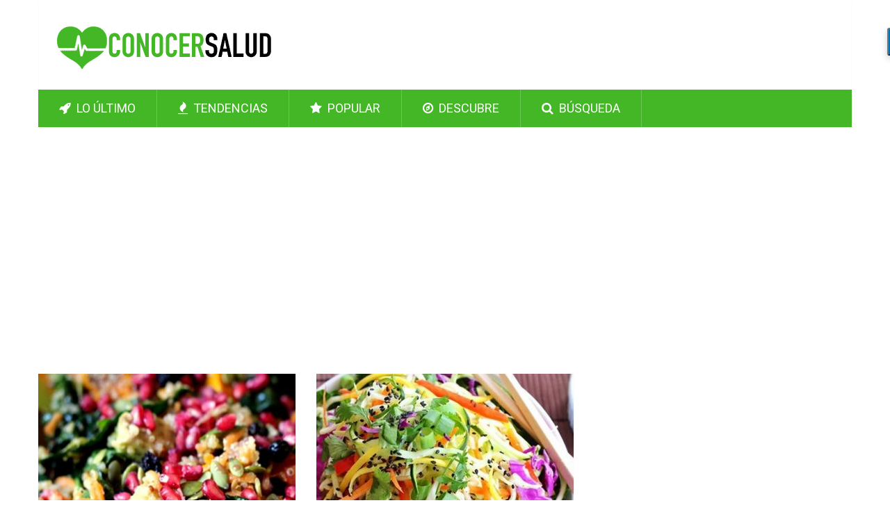

--- FILE ---
content_type: text/html; charset=UTF-8
request_url: https://www.conocersalud.com/tag/ensaladas/
body_size: 11352
content:
<!DOCTYPE html>
<html class="no-js" lang="es-ES"
	itemscope
	itemtype="https://schema.org/WebSite"
	prefix="og: https://ogp.me/ns#" >
<head>
	<meta charset="UTF-8">
	<!-- Always force latest IE rendering engine (even in intranet) & Chrome Frame -->
	<!--[if IE ]>
	<meta http-equiv="X-UA-Compatible" content="IE=edge,chrome=1">
	<![endif]-->
	<link rel="profile" href="https://gmpg.org/xfn/11" />
	<meta itemprop="headline" content="https://www.conocersalud.com/tag/Ensaladas - Conocer Salud" />
	<title>https://www.conocersalud.com/tag/Ensaladas - Conocer Salud</title>
		<link rel="apple-touch-icon" href="/touch-icon-iphone.png">
	<link rel="apple-touch-icon" sizes="76x76" href="/touch-icon-ipad.png">
	<link rel="apple-touch-icon" sizes="120x120" href="/touch-icon-iphone-retina.png">
	<link rel="apple-touch-icon" sizes="152x152" href="/touch-icon-ipad-retina.png">
	<link rel="apple-touch-icon" href="/apple-touch-icon.png"/>
	<link rel="apple-touch-icon-precomposed" href="/apple-touch-icon-precomposed.png"/>
	<meta name="viewport" content="width=device-width, initial-scale=1, maximum-scale=1">
	<meta name="apple-mobile-web-app-capable" content="yes">
	<meta name="apple-mobile-web-app-status-bar-style" content="black">
	<meta itemprop="name" content="Conocer Salud" />
    <meta itemprop="url" content="https://www.conocersalud.com" />
	<meta itemprop="creator accountablePerson" content="Conocer Salud" />
	<meta property="fb:pages" content="1634344996863366" />
	<meta name="msvalidate.01" content="0C15E4DA47A0EF9FC3E05EBC92EF4789" />
	<meta name="google-site-verification" content="trMXtUueFG6nN6OWqk1mTl1ty2G2dVyYTckUDI9i8pg" />
	<meta name="p:domain_verify" content="cb498ffa4ffc253981b00738c05cd09b"/>
	<link rel="shortcut icon" href="https://www.conocersalud.com/wp-content/themes/conocersalud/favicon.ico" />
	<link rel="pingback" href="https://www.conocersalud.com/xmlrpc.php" />
	<script src="https://www.google.com/recaptcha/api.js"></script>
	<script src="//load.sumome.com/" data-sumo-site-id="e9fce635910efd2a998c781651484387a36e020264bebd043cd007c6dd13b2a1" async="async"></script>

	<script type="text/javascript">document.documentElement.className = document.documentElement.className.replace( /\bno-js\b/,'js' );</script>
<!-- Optimización para motores de búsqueda de Rank Math -  https://rankmath.com/ -->
<meta name="robots" content="index, follow, max-snippet:-1, max-video-preview:-1, max-image-preview:large"/>
<link rel="canonical" href="https://www.conocersalud.com/tag/ensaladas/" />
<meta property="og:locale" content="es_ES" />
<meta property="og:type" content="article" />
<meta property="og:title" content="https://www.conocersalud.com/tag/Ensaladas - Conocer Salud" />
<meta property="og:url" content="https://www.conocersalud.com/tag/ensaladas/" />
<meta property="og:site_name" content="Conocer Salud" />
<meta property="article:publisher" content="https://www.facebook.com/conocersalud" />
<meta property="fb:app_id" content="301298253596547" />
<meta name="twitter:card" content="summary_large_image" />
<meta name="twitter:title" content="https://www.conocersalud.com/tag/Ensaladas - Conocer Salud" />
<meta name="twitter:site" content="@conocersalud" />
<meta name="twitter:label1" content="Entradas" />
<meta name="twitter:data1" content="2" />
<script type="application/ld+json" class="rank-math-schema">{"@context":"https://schema.org","@graph":[{"@type":"Organization","@id":"https://www.conocersalud.com/#organization","name":"Studios H2O","sameAs":["https://www.facebook.com/conocersalud","https://twitter.com/conocersalud"]},{"@type":"WebSite","@id":"https://www.conocersalud.com/#website","url":"https://www.conocersalud.com","name":"Studios H2O","publisher":{"@id":"https://www.conocersalud.com/#organization"},"inLanguage":"es"},{"@type":"CollectionPage","@id":"https://www.conocersalud.com/tag/ensaladas/#webpage","url":"https://www.conocersalud.com/tag/ensaladas/","name":"https://www.conocersalud.com/tag/Ensaladas - Conocer Salud","isPartOf":{"@id":"https://www.conocersalud.com/#website"},"inLanguage":"es"}]}</script>
<!-- /Plugin Rank Math WordPress SEO -->

<link rel="alternate" type="application/rss+xml" title="Conocer Salud &raquo; Feed" href="https://www.conocersalud.com/feed/" />
<link rel="alternate" type="application/rss+xml" title="Conocer Salud &raquo; Feed de los comentarios" href="https://www.conocersalud.com/comments/feed/" />
<link rel="alternate" type="application/rss+xml" title="Conocer Salud &raquo; Etiqueta Ensaladas del feed" href="https://www.conocersalud.com/tag/ensaladas/feed/" />
<style id='wp-img-auto-sizes-contain-inline-css' type='text/css'>
img:is([sizes=auto i],[sizes^="auto," i]){contain-intrinsic-size:3000px 1500px}
/*# sourceURL=wp-img-auto-sizes-contain-inline-css */
</style>
<style id='wp-emoji-styles-inline-css' type='text/css'>

	img.wp-smiley, img.emoji {
		display: inline !important;
		border: none !important;
		box-shadow: none !important;
		height: 1em !important;
		width: 1em !important;
		margin: 0 0.07em !important;
		vertical-align: -0.1em !important;
		background: none !important;
		padding: 0 !important;
	}
/*# sourceURL=wp-emoji-styles-inline-css */
</style>
<style id='wp-block-library-inline-css' type='text/css'>
:root{--wp-block-synced-color:#7a00df;--wp-block-synced-color--rgb:122,0,223;--wp-bound-block-color:var(--wp-block-synced-color);--wp-editor-canvas-background:#ddd;--wp-admin-theme-color:#007cba;--wp-admin-theme-color--rgb:0,124,186;--wp-admin-theme-color-darker-10:#006ba1;--wp-admin-theme-color-darker-10--rgb:0,107,160.5;--wp-admin-theme-color-darker-20:#005a87;--wp-admin-theme-color-darker-20--rgb:0,90,135;--wp-admin-border-width-focus:2px}@media (min-resolution:192dpi){:root{--wp-admin-border-width-focus:1.5px}}.wp-element-button{cursor:pointer}:root .has-very-light-gray-background-color{background-color:#eee}:root .has-very-dark-gray-background-color{background-color:#313131}:root .has-very-light-gray-color{color:#eee}:root .has-very-dark-gray-color{color:#313131}:root .has-vivid-green-cyan-to-vivid-cyan-blue-gradient-background{background:linear-gradient(135deg,#00d084,#0693e3)}:root .has-purple-crush-gradient-background{background:linear-gradient(135deg,#34e2e4,#4721fb 50%,#ab1dfe)}:root .has-hazy-dawn-gradient-background{background:linear-gradient(135deg,#faaca8,#dad0ec)}:root .has-subdued-olive-gradient-background{background:linear-gradient(135deg,#fafae1,#67a671)}:root .has-atomic-cream-gradient-background{background:linear-gradient(135deg,#fdd79a,#004a59)}:root .has-nightshade-gradient-background{background:linear-gradient(135deg,#330968,#31cdcf)}:root .has-midnight-gradient-background{background:linear-gradient(135deg,#020381,#2874fc)}:root{--wp--preset--font-size--normal:16px;--wp--preset--font-size--huge:42px}.has-regular-font-size{font-size:1em}.has-larger-font-size{font-size:2.625em}.has-normal-font-size{font-size:var(--wp--preset--font-size--normal)}.has-huge-font-size{font-size:var(--wp--preset--font-size--huge)}.has-text-align-center{text-align:center}.has-text-align-left{text-align:left}.has-text-align-right{text-align:right}.has-fit-text{white-space:nowrap!important}#end-resizable-editor-section{display:none}.aligncenter{clear:both}.items-justified-left{justify-content:flex-start}.items-justified-center{justify-content:center}.items-justified-right{justify-content:flex-end}.items-justified-space-between{justify-content:space-between}.screen-reader-text{border:0;clip-path:inset(50%);height:1px;margin:-1px;overflow:hidden;padding:0;position:absolute;width:1px;word-wrap:normal!important}.screen-reader-text:focus{background-color:#ddd;clip-path:none;color:#444;display:block;font-size:1em;height:auto;left:5px;line-height:normal;padding:15px 23px 14px;text-decoration:none;top:5px;width:auto;z-index:100000}html :where(.has-border-color){border-style:solid}html :where([style*=border-top-color]){border-top-style:solid}html :where([style*=border-right-color]){border-right-style:solid}html :where([style*=border-bottom-color]){border-bottom-style:solid}html :where([style*=border-left-color]){border-left-style:solid}html :where([style*=border-width]){border-style:solid}html :where([style*=border-top-width]){border-top-style:solid}html :where([style*=border-right-width]){border-right-style:solid}html :where([style*=border-bottom-width]){border-bottom-style:solid}html :where([style*=border-left-width]){border-left-style:solid}html :where(img[class*=wp-image-]){height:auto;max-width:100%}:where(figure){margin:0 0 1em}html :where(.is-position-sticky){--wp-admin--admin-bar--position-offset:var(--wp-admin--admin-bar--height,0px)}@media screen and (max-width:600px){html :where(.is-position-sticky){--wp-admin--admin-bar--position-offset:0px}}

/*# sourceURL=wp-block-library-inline-css */
</style><style id='global-styles-inline-css' type='text/css'>
:root{--wp--preset--aspect-ratio--square: 1;--wp--preset--aspect-ratio--4-3: 4/3;--wp--preset--aspect-ratio--3-4: 3/4;--wp--preset--aspect-ratio--3-2: 3/2;--wp--preset--aspect-ratio--2-3: 2/3;--wp--preset--aspect-ratio--16-9: 16/9;--wp--preset--aspect-ratio--9-16: 9/16;--wp--preset--color--black: #000000;--wp--preset--color--cyan-bluish-gray: #abb8c3;--wp--preset--color--white: #ffffff;--wp--preset--color--pale-pink: #f78da7;--wp--preset--color--vivid-red: #cf2e2e;--wp--preset--color--luminous-vivid-orange: #ff6900;--wp--preset--color--luminous-vivid-amber: #fcb900;--wp--preset--color--light-green-cyan: #7bdcb5;--wp--preset--color--vivid-green-cyan: #00d084;--wp--preset--color--pale-cyan-blue: #8ed1fc;--wp--preset--color--vivid-cyan-blue: #0693e3;--wp--preset--color--vivid-purple: #9b51e0;--wp--preset--gradient--vivid-cyan-blue-to-vivid-purple: linear-gradient(135deg,rgb(6,147,227) 0%,rgb(155,81,224) 100%);--wp--preset--gradient--light-green-cyan-to-vivid-green-cyan: linear-gradient(135deg,rgb(122,220,180) 0%,rgb(0,208,130) 100%);--wp--preset--gradient--luminous-vivid-amber-to-luminous-vivid-orange: linear-gradient(135deg,rgb(252,185,0) 0%,rgb(255,105,0) 100%);--wp--preset--gradient--luminous-vivid-orange-to-vivid-red: linear-gradient(135deg,rgb(255,105,0) 0%,rgb(207,46,46) 100%);--wp--preset--gradient--very-light-gray-to-cyan-bluish-gray: linear-gradient(135deg,rgb(238,238,238) 0%,rgb(169,184,195) 100%);--wp--preset--gradient--cool-to-warm-spectrum: linear-gradient(135deg,rgb(74,234,220) 0%,rgb(151,120,209) 20%,rgb(207,42,186) 40%,rgb(238,44,130) 60%,rgb(251,105,98) 80%,rgb(254,248,76) 100%);--wp--preset--gradient--blush-light-purple: linear-gradient(135deg,rgb(255,206,236) 0%,rgb(152,150,240) 100%);--wp--preset--gradient--blush-bordeaux: linear-gradient(135deg,rgb(254,205,165) 0%,rgb(254,45,45) 50%,rgb(107,0,62) 100%);--wp--preset--gradient--luminous-dusk: linear-gradient(135deg,rgb(255,203,112) 0%,rgb(199,81,192) 50%,rgb(65,88,208) 100%);--wp--preset--gradient--pale-ocean: linear-gradient(135deg,rgb(255,245,203) 0%,rgb(182,227,212) 50%,rgb(51,167,181) 100%);--wp--preset--gradient--electric-grass: linear-gradient(135deg,rgb(202,248,128) 0%,rgb(113,206,126) 100%);--wp--preset--gradient--midnight: linear-gradient(135deg,rgb(2,3,129) 0%,rgb(40,116,252) 100%);--wp--preset--font-size--small: 13px;--wp--preset--font-size--medium: 20px;--wp--preset--font-size--large: 36px;--wp--preset--font-size--x-large: 42px;--wp--preset--spacing--20: 0.44rem;--wp--preset--spacing--30: 0.67rem;--wp--preset--spacing--40: 1rem;--wp--preset--spacing--50: 1.5rem;--wp--preset--spacing--60: 2.25rem;--wp--preset--spacing--70: 3.38rem;--wp--preset--spacing--80: 5.06rem;--wp--preset--shadow--natural: 6px 6px 9px rgba(0, 0, 0, 0.2);--wp--preset--shadow--deep: 12px 12px 50px rgba(0, 0, 0, 0.4);--wp--preset--shadow--sharp: 6px 6px 0px rgba(0, 0, 0, 0.2);--wp--preset--shadow--outlined: 6px 6px 0px -3px rgb(255, 255, 255), 6px 6px rgb(0, 0, 0);--wp--preset--shadow--crisp: 6px 6px 0px rgb(0, 0, 0);}:where(.is-layout-flex){gap: 0.5em;}:where(.is-layout-grid){gap: 0.5em;}body .is-layout-flex{display: flex;}.is-layout-flex{flex-wrap: wrap;align-items: center;}.is-layout-flex > :is(*, div){margin: 0;}body .is-layout-grid{display: grid;}.is-layout-grid > :is(*, div){margin: 0;}:where(.wp-block-columns.is-layout-flex){gap: 2em;}:where(.wp-block-columns.is-layout-grid){gap: 2em;}:where(.wp-block-post-template.is-layout-flex){gap: 1.25em;}:where(.wp-block-post-template.is-layout-grid){gap: 1.25em;}.has-black-color{color: var(--wp--preset--color--black) !important;}.has-cyan-bluish-gray-color{color: var(--wp--preset--color--cyan-bluish-gray) !important;}.has-white-color{color: var(--wp--preset--color--white) !important;}.has-pale-pink-color{color: var(--wp--preset--color--pale-pink) !important;}.has-vivid-red-color{color: var(--wp--preset--color--vivid-red) !important;}.has-luminous-vivid-orange-color{color: var(--wp--preset--color--luminous-vivid-orange) !important;}.has-luminous-vivid-amber-color{color: var(--wp--preset--color--luminous-vivid-amber) !important;}.has-light-green-cyan-color{color: var(--wp--preset--color--light-green-cyan) !important;}.has-vivid-green-cyan-color{color: var(--wp--preset--color--vivid-green-cyan) !important;}.has-pale-cyan-blue-color{color: var(--wp--preset--color--pale-cyan-blue) !important;}.has-vivid-cyan-blue-color{color: var(--wp--preset--color--vivid-cyan-blue) !important;}.has-vivid-purple-color{color: var(--wp--preset--color--vivid-purple) !important;}.has-black-background-color{background-color: var(--wp--preset--color--black) !important;}.has-cyan-bluish-gray-background-color{background-color: var(--wp--preset--color--cyan-bluish-gray) !important;}.has-white-background-color{background-color: var(--wp--preset--color--white) !important;}.has-pale-pink-background-color{background-color: var(--wp--preset--color--pale-pink) !important;}.has-vivid-red-background-color{background-color: var(--wp--preset--color--vivid-red) !important;}.has-luminous-vivid-orange-background-color{background-color: var(--wp--preset--color--luminous-vivid-orange) !important;}.has-luminous-vivid-amber-background-color{background-color: var(--wp--preset--color--luminous-vivid-amber) !important;}.has-light-green-cyan-background-color{background-color: var(--wp--preset--color--light-green-cyan) !important;}.has-vivid-green-cyan-background-color{background-color: var(--wp--preset--color--vivid-green-cyan) !important;}.has-pale-cyan-blue-background-color{background-color: var(--wp--preset--color--pale-cyan-blue) !important;}.has-vivid-cyan-blue-background-color{background-color: var(--wp--preset--color--vivid-cyan-blue) !important;}.has-vivid-purple-background-color{background-color: var(--wp--preset--color--vivid-purple) !important;}.has-black-border-color{border-color: var(--wp--preset--color--black) !important;}.has-cyan-bluish-gray-border-color{border-color: var(--wp--preset--color--cyan-bluish-gray) !important;}.has-white-border-color{border-color: var(--wp--preset--color--white) !important;}.has-pale-pink-border-color{border-color: var(--wp--preset--color--pale-pink) !important;}.has-vivid-red-border-color{border-color: var(--wp--preset--color--vivid-red) !important;}.has-luminous-vivid-orange-border-color{border-color: var(--wp--preset--color--luminous-vivid-orange) !important;}.has-luminous-vivid-amber-border-color{border-color: var(--wp--preset--color--luminous-vivid-amber) !important;}.has-light-green-cyan-border-color{border-color: var(--wp--preset--color--light-green-cyan) !important;}.has-vivid-green-cyan-border-color{border-color: var(--wp--preset--color--vivid-green-cyan) !important;}.has-pale-cyan-blue-border-color{border-color: var(--wp--preset--color--pale-cyan-blue) !important;}.has-vivid-cyan-blue-border-color{border-color: var(--wp--preset--color--vivid-cyan-blue) !important;}.has-vivid-purple-border-color{border-color: var(--wp--preset--color--vivid-purple) !important;}.has-vivid-cyan-blue-to-vivid-purple-gradient-background{background: var(--wp--preset--gradient--vivid-cyan-blue-to-vivid-purple) !important;}.has-light-green-cyan-to-vivid-green-cyan-gradient-background{background: var(--wp--preset--gradient--light-green-cyan-to-vivid-green-cyan) !important;}.has-luminous-vivid-amber-to-luminous-vivid-orange-gradient-background{background: var(--wp--preset--gradient--luminous-vivid-amber-to-luminous-vivid-orange) !important;}.has-luminous-vivid-orange-to-vivid-red-gradient-background{background: var(--wp--preset--gradient--luminous-vivid-orange-to-vivid-red) !important;}.has-very-light-gray-to-cyan-bluish-gray-gradient-background{background: var(--wp--preset--gradient--very-light-gray-to-cyan-bluish-gray) !important;}.has-cool-to-warm-spectrum-gradient-background{background: var(--wp--preset--gradient--cool-to-warm-spectrum) !important;}.has-blush-light-purple-gradient-background{background: var(--wp--preset--gradient--blush-light-purple) !important;}.has-blush-bordeaux-gradient-background{background: var(--wp--preset--gradient--blush-bordeaux) !important;}.has-luminous-dusk-gradient-background{background: var(--wp--preset--gradient--luminous-dusk) !important;}.has-pale-ocean-gradient-background{background: var(--wp--preset--gradient--pale-ocean) !important;}.has-electric-grass-gradient-background{background: var(--wp--preset--gradient--electric-grass) !important;}.has-midnight-gradient-background{background: var(--wp--preset--gradient--midnight) !important;}.has-small-font-size{font-size: var(--wp--preset--font-size--small) !important;}.has-medium-font-size{font-size: var(--wp--preset--font-size--medium) !important;}.has-large-font-size{font-size: var(--wp--preset--font-size--large) !important;}.has-x-large-font-size{font-size: var(--wp--preset--font-size--x-large) !important;}
/*# sourceURL=global-styles-inline-css */
</style>

<style id='classic-theme-styles-inline-css' type='text/css'>
/*! This file is auto-generated */
.wp-block-button__link{color:#fff;background-color:#32373c;border-radius:9999px;box-shadow:none;text-decoration:none;padding:calc(.667em + 2px) calc(1.333em + 2px);font-size:1.125em}.wp-block-file__button{background:#32373c;color:#fff;text-decoration:none}
/*# sourceURL=/wp-includes/css/classic-themes.min.css */
</style>
<link rel='stylesheet' id='contact-form-7-css' href='https://www.conocersalud.com/wp-content/plugins/contact-form-7/includes/css/styles.css?ver=6.1.4' type='text/css' media='all' />
<link rel='stylesheet' id='stylesheet-css' href='https://www.conocersalud.com/wp-content/themes/conocersalud/style.css?ver=6.9' type='text/css' media='all' />
<style id='stylesheet-inline-css' type='text/css'>

		body, .sidebar.c-4-12, #commentform textarea, input#author, input#email, input#url {background-color:#ffffff; }
		body {background-image: url( https://www.conocersalud.com/wp-content/themes/conocersalud/images/nobg.png );}
        .pace .pace-progress, #mobile-menu-wrapper ul li a:hover { background: #43b726; }
		.single_post a, .widget .textwidget a, #logo a, .pnavigation2 a, .sidebar.c-4-12 a:hover, footer .widget li a:hover, .sidebar.c-4-12 a:hover, .related-posts a:hover, .title a:hover, .comm, #tabber .inside li a:hover, .readMore a:hover, .fn a, a, span.author-posts a:hover { color:#43b726; }	
			nav a#pull, .mts-subscribe input[type='submit'], #move-to-top:hover, .pagination a, #tabber ul.tabs li a.selected, .tagcloud a:hover, #navigation ul .sfHover a, .primary-navigation, #navigation ul ul, .single_post .thecategory, .single-prev-next a:hover, #commentform input#submit:hover, .contactform #submit:hover, .latestPost .latestPost-review-wrapper, .latestPost .review-type-circle.latestPost-review-wrapper, .post-label, .widget .review-total-only, #wpmm-megamenu .review-total-only { background-color:#43b726; color: #fff!important; }
        a:hover, .copyrights a:hover, .latestPost .title a:hover, span.author-posts a, .single_post .post-info a:hover { color: #43b726; }
        #searchform .fa-search, .currenttext, .pagination a:hover, .pagination .nav-previous a:hover, .pagination .nav-next a:hover, .single-prev-next a , #commentform input#submit, .contactform #submit, .tagcloud a { background: #43b726; color: #fff; }
        input#author:hover, input#email:hover, input#url:hover, #comment:hover, .contact-form input:hover, .contact-form textarea:hover { border-color: #43b726; }
		
		
		
		.bypostauthor {padding: 3%!important; background: #FAFAFA; width: 94%!important;}
		
		
			
/*# sourceURL=stylesheet-inline-css */
</style>
<link rel='stylesheet' id='fontawesome-css' href='https://www.conocersalud.com/wp-content/themes/conocersalud/css/font-awesome.min.css?ver=6.9' type='text/css' media='all' />
<link rel='stylesheet' id='responsive-css' href='https://www.conocersalud.com/wp-content/themes/conocersalud/css/responsive.css?ver=6.9' type='text/css' media='all' />
<script type="text/javascript" src="https://www.conocersalud.com/wp-includes/js/jquery/jquery.min.js?ver=3.7.1" id="jquery-core-js"></script>
<script type="text/javascript" src="https://www.conocersalud.com/wp-includes/js/jquery/jquery-migrate.min.js?ver=3.4.1" id="jquery-migrate-js"></script>
<script type="text/javascript" id="customscript-js-extra">
/* <![CDATA[ */
var mts_customscript = {"responsive":"1","nav_menu":"both"};
//# sourceURL=customscript-js-extra
/* ]]> */
</script>
<script type="text/javascript" src="https://www.conocersalud.com/wp-content/themes/conocersalud/js/customscript.js?ver=6.9" id="customscript-js"></script>
<link rel="https://api.w.org/" href="https://www.conocersalud.com/wp-json/" /><link rel="alternate" title="JSON" type="application/json" href="https://www.conocersalud.com/wp-json/wp/v2/tags/185" /><link rel="EditURI" type="application/rsd+xml" title="RSD" href="https://www.conocersalud.com/xmlrpc.php?rsd" />
<!--Theme by MyThemeShop.com-->
<link href="//fonts.googleapis.com/css?family=Roboto:500|Roboto:normal&amp;subset=latin" rel="stylesheet" type="text/css">
<style type="text/css">
#logo a { font-family: 'Roboto'; font-weight: 500; font-size: 44px; color: #33bcf2; }
.primary-navigation li, .primary-navigation li a { font-family: 'Roboto'; font-weight: normal; font-size: 18px; color: #ffffff;text-transform: uppercase; }
.latestPost .title, .latestPost .title a { font-family: 'Roboto'; font-weight: normal; font-size: 24px; color: #555555;line-height: 36px; }
.single-title { font-family: 'Roboto'; font-weight: normal; font-size: 38px; color: #555555;line-height: 53px; }
body { font-family: 'Roboto'; font-weight: normal; font-size: 16px; color: #707070; }
.widget .widget-title { font-family: 'Roboto'; font-weight: 500; font-size: 18px; color: #555555;text-transform: uppercase; }
#sidebars .widget { font-family: 'Roboto'; font-weight: normal; font-size: 16px; color: #707070; }
.footer-widgets { font-family: 'Roboto'; font-weight: normal; font-size: 14px; color: #707070; }
h1 { font-family: 'Roboto'; font-weight: normal; font-size: 38px; color: #555555; }
h2 { font-family: 'Roboto'; font-weight: normal; font-size: 34px; color: #555555; }
h3 { font-family: 'Roboto'; font-weight: normal; font-size: 30px; color: #555555; }
h4 { font-family: 'Roboto'; font-weight: normal; font-size: 28px; color: #555555; }
h5 { font-family: 'Roboto'; font-weight: normal; font-size: 24px; color: #555555; }
h6 { font-family: 'Roboto'; font-weight: normal; font-size: 20px; color: #555555; }
</style>
      <meta name="onesignal" content="wordpress-plugin"/>
            <script>

      window.OneSignalDeferred = window.OneSignalDeferred || [];

      OneSignalDeferred.push(function(OneSignal) {
        var oneSignal_options = {};
        window._oneSignalInitOptions = oneSignal_options;

        oneSignal_options['serviceWorkerParam'] = { scope: '/' };
oneSignal_options['serviceWorkerPath'] = 'OneSignalSDKWorker.js.php';

        OneSignal.Notifications.setDefaultUrl("https://www.conocersalud.com");

        oneSignal_options['wordpress'] = true;
oneSignal_options['appId'] = '8e3e4c02-0bc2-4384-941f-dbf22db3a201';
oneSignal_options['allowLocalhostAsSecureOrigin'] = true;
oneSignal_options['welcomeNotification'] = { };
oneSignal_options['welcomeNotification']['title'] = "Conocer Salud";
oneSignal_options['welcomeNotification']['message'] = "¡Gracias por suscribirte!";
oneSignal_options['welcomeNotification']['url'] = "https://www.conocersalud.com";
oneSignal_options['path'] = "https://www.conocersalud.com/wp-content/plugins/onesignal-free-web-push-notifications/sdk_files/";
oneSignal_options['safari_web_id'] = "web.onesignal.auto.251f0eae-dd1c-4527-b78a-dfbe622fe6a9";
oneSignal_options['persistNotification'] = false;
oneSignal_options['promptOptions'] = { };
oneSignal_options['promptOptions']['actionMessage'] = "¿Quieres recibir el mejor artículo cada día?";
oneSignal_options['promptOptions']['exampleNotificationTitleDesktop'] = "Conocer Salud";
oneSignal_options['promptOptions']['exampleNotificationMessageDesktop'] = "Articulos de salud y bienestar";
oneSignal_options['promptOptions']['exampleNotificationTitleMobile'] = "Conocer Salud";
oneSignal_options['promptOptions']['exampleNotificationMessageMobile'] = "Articulos de salud y bienestar";
oneSignal_options['promptOptions']['exampleNotificationCaption'] = "(podrás dejar de recibirlas en cualquier momento)";
oneSignal_options['promptOptions']['acceptButtonText'] = "SI";
oneSignal_options['promptOptions']['cancelButtonText'] = "NO GRACIAS";
oneSignal_options['promptOptions']['siteName'] = "Conocer Salud";
oneSignal_options['promptOptions']['autoAcceptTitle'] = "Click para permitir";
              OneSignal.init(window._oneSignalInitOptions);
              OneSignal.Slidedown.promptPush()      });

      function documentInitOneSignal() {
        var oneSignal_elements = document.getElementsByClassName("OneSignal-prompt");

        var oneSignalLinkClickHandler = function(event) { OneSignal.Notifications.requestPermission(); event.preventDefault(); };        for(var i = 0; i < oneSignal_elements.length; i++)
          oneSignal_elements[i].addEventListener('click', oneSignalLinkClickHandler, false);
      }

      if (document.readyState === 'complete') {
           documentInitOneSignal();
      }
      else {
           window.addEventListener("load", function(event){
               documentInitOneSignal();
          });
      }
    </script>
<!-- No hay ninguna versión amphtml disponible para esta URL. -->		<meta name="description" itemprop="description" content="Consejos y Noticias de Ensaladas" />
	<!-- 01/08/2023 INCORPORO EL SIGUIENTE SCRIPT COMO SAL, PORQUE SAL TIENE MUCHOS MAS INGRESOS DE AS -->

<script data-ad-client="ca-pub-3055530084171892" async src="https://pagead2.googlesyndication.com/pagead/js/adsbygoogle.js"></script>
<script async src="//pagead2.googlesyndication.com/pagead/js/adsbygoogle.js"></script>
<script>
  (adsbygoogle = window.adsbygoogle || []).push({
    google_ad_client: "ca-pub-3055530084171892",
    enable_page_level_ads: true
  });
</script>


<!-- Global site tag (gtag.js) - Google Analytics -->
<script async src="https://www.googletagmanager.com/gtag/js?id=G-Q31RWQ15W6"></script>
<script>
  window.dataLayer = window.dataLayer || [];
  function gtag(){dataLayer.push(arguments);}
  gtag('js', new Date());

  gtag('config', 'G-Q31RWQ15W6');
</script>
<!--<script type="text/javascript">
  window._taboola = window._taboola || [];
  _taboola.push({article:'auto'});
  !function (e, f, u, i) {
    if (!document.getElementById(i)){
      e.async = 1;
      e.src = u;
      e.id = i;
      f.parentNode.insertBefore(e, f);
    }
  }(document.createElement('script'),
  document.getElementsByTagName('script')[0],
  '//cdn.taboola.com/libtrc/conocersalud/loader.js',
  'tb_loader_script');
</script>-->
<!-- Facebook Pixel Code -->
<!-- End Facebook Pixel Code -->
<script src="https://cdn.onesignal.com/sdks/OneSignalSDK.js" async=""></script>
<script>
  var OneSignal = window.OneSignal || [];
  OneSignal.push(function() {
    OneSignal.init({
      appId: "8e3e4c02-0bc2-4384-941f-dbf22db3a201",
      notifyButton: {
        enable: true,
      },
    });
  });
</script>
</head>
<body id ="blog" class="archive tag tag-ensaladas tag-185 wp-theme-conocersalud main" itemscope itemtype="https://schema.org/WebPage">
<div id="fb-root"></div>
<script>
  window.fbAsyncInit = function() {
    FB.init({
      appId      : '301298253596547',
      xfbml      : true,
      version    : 'v2.6'
    });

	FB.Event.subscribe('edge.create',
		   function(response) {
			   var str = response;
			   var n  = str.indexOf('facebook.com');
			   if ( n > 0 ) {
				 ga('send', 'event', 'like', 'subscribe');
				 f_unf(1);
			   }
		   }
		);

		FB.Event.subscribe('edge.remove',
		  function(response) {
			  var str = response;
			   var n  = str.indexOf('facebook.com');
			   if ( n > 0 ) {
				ga('send', 'event', 'like', 'unsubscribe');
				f_unf(0);
			   }
		  }
		);

  };


  (function(d, s, id){
     var js, fjs = d.getElementsByTagName(s)[0];
     if (d.getElementById(id)) {return;}
     js = d.createElement(s); js.id = id;
     js.src = "//connect.facebook.net/es_ES/sdk.js";
     fjs.parentNode.insertBefore(js, fjs);
   }(document, 'script', 'facebook-jssdk'));
</script>


	<div class="main-container">
		<header class="main-header" role="banner" itemscope itemtype="https://schema.org/WPHeader">
			<div class="container">
				<div id="header">
					<div class="logo-wrap">
																										  <h2 id="logo" class="image-logo" itemprop="headline">
										<a href="https://www.conocersalud.com"><img src="https://www.conocersalud.com/wp-content/uploads/2016/10/conocersalud-logo.png" alt="Conocer Salud"></a>
									</h2><!-- END #logo -->
																								</div>
																<!--<div class="header-search"></div>-->
																																						<div class="primary-navigation" role="navigation" itemscope itemtype="https://schema.org/SiteNavigationElement">
													<nav id="navigation" class="clearfix">
										        						        				<ul id="menu-header" class="menu clearfix"><li id="menu-item-21" class="menu-item menu-item-type-custom menu-item-object-custom menu-item-home"><a href="https://www.conocersalud.com/"><i class="fa fa-rocket"></i> Lo último</a></li>
<li id="menu-item-22" class="menu-item menu-item-type-custom menu-item-object-custom"><a href="https://www.conocersalud.com/trending/"><i class="fa fa-fire"></i> Tendencias</a></li>
<li id="menu-item-23" class="menu-item menu-item-type-custom menu-item-object-custom"><a href="https://www.conocersalud.com/popular/"><i class="fa fa-star"></i> Popular</a></li>
<li id="menu-item-24" class="menu-item menu-item-type-custom menu-item-object-custom"><a href="https://www.conocersalud.com/?redirect_to=random"><i class="fa fa-compass"></i> Descubre</a></li>
<li id="menu-item-2695" class="menu-item menu-item-type-post_type menu-item-object-page"><a href="https://www.conocersalud.com/busqueda/"><i class="fa fa-search"></i> Búsqueda</a></li>
</ul>			        						        		</nav>
			        	</div>
						<div class="clear" id="catcher"></div>
			        
				</div><!--#header-->
			</div><!--.container-->
		</header><div id="page">
	<div id="content_box">
		<h1 class="postsby">
			 
								<!--Consejos y noticias de <strong></strong>-->
											
				<!--Historias y noticias virales de <strong>Ensaladas</strong>-->
				
				
					</h1>
					<article class="latestPost excerpt first" itemscope itemtype="http://schema.org/BlogPosting">
				<a href="https://www.conocersalud.com/ensalada-contra-cancer/" title="La ensalada contra el cáncer que todos deberíamos comer una vez por semana" rel="nofollow" id="featured-thumbnail">
	                <div class="featured-thumbnail"><img width="370" height="297" src="https://www.conocersalud.com/wp-content/uploads/2017/05/ensalada-contra-cancer-370x297.jpg" class="attachment-featured size-featured wp-post-image" alt="La ensalada contra el cáncer que todos debemos comer una vez por semana" title="La ensalada contra el cáncer que todos deberíamos comer una vez por semana" decoding="async" fetchpriority="high" srcset="https://www.conocersalud.com/wp-content/uploads/2017/05/ensalada-contra-cancer-370x297.jpg 370w, https://www.conocersalud.com/wp-content/uploads/2017/05/ensalada-contra-cancer-235x190.jpg 235w" sizes="(max-width: 370px) 100vw, 370px"></div>	                	                	            </a>
	            <header>
					<h2 class="title front-view-title"><a href="https://www.conocersalud.com/ensalada-contra-cancer/" title="La ensalada contra el cáncer que todos deberíamos comer una vez por semana">La ensalada contra el cáncer que todos deberíamos comer una vez por semana</a></h2>
						                    <div class="post-info">
	                        	                        	                            <!--<span class="thecategory"><i class="fa fa-tags"></i> </span>-->
	                        	                    </div>
	                				</header>
	        </article><!--.post excerpt-->
					<article class="latestPost excerpt" itemscope itemtype="http://schema.org/BlogPosting">
				<a href="https://www.conocersalud.com/ensalada-mango-jengibre/" title="Esta ensalada de mango y jengibre está LLENA de antioxidantes contra el cáncer y te limpia de metales pesados" rel="nofollow" id="featured-thumbnail">
	                <div class="featured-thumbnail"><img width="370" height="297" src="https://www.conocersalud.com/wp-content/uploads/2017/03/ensalada-mango-jengibre-2-370x297.jpg" class="attachment-featured size-featured wp-post-image" alt="Esta ensalada de mango y jengibre está LLENA de antioxidantes contra el cáncer y te limpia de metales pesados" title="Esta ensalada de mango y jengibre está LLENA de antioxidantes contra el cáncer y te limpia de metales pesados" decoding="async" srcset="https://www.conocersalud.com/wp-content/uploads/2017/03/ensalada-mango-jengibre-2-370x297.jpg 370w, https://www.conocersalud.com/wp-content/uploads/2017/03/ensalada-mango-jengibre-2-235x190.jpg 235w" sizes="(max-width: 370px) 100vw, 370px"></div>	                	                	            </a>
	            <header>
					<h2 class="title front-view-title"><a href="https://www.conocersalud.com/ensalada-mango-jengibre/" title="Esta ensalada de mango y jengibre está LLENA de antioxidantes contra el cáncer y te limpia de metales pesados">Esta ensalada de mango y jengibre está LLENA de antioxidantes contra el cáncer y te limpia de metales pesados</a></h2>
						                    <div class="post-info">
	                        	                        	                            <!--<span class="thecategory"><i class="fa fa-tags"></i> </span>-->
	                        	                    </div>
	                				</header>
	        </article><!--.post excerpt-->
		
		<!--Start Pagination-->
        			<div class="pagination pagination-previous-next">
				<ul>
					<li class="nav-previous"></li>
					<li class="nav-next"></li>
				</ul>
			</div>
				<!--End Pagination-->
	</div>
	</div><!--#page-->
</div><!--.main-container-->
<footer class="footer" role="contentinfo" itemscope itemtype="https://schema.org/WPFooter">
    <div class="container">
            <div class="copyrights">
                        <!--start copyrights-->
<div class="row" id="copyright-note">
    <div class="copyright"><a href="https://www.conocersalud.com/" title="Consejos y Noticias de Salud" rel="nofollow">Conocer Salud</a>. Copyright &copy; 2017.  <a href="https://www.studiosh2o.com/">Studios H2O</a></div>
    <!-- amung -->
    <script id="_wauics">var _wau = _wau || []; _wau.push(["small", "ynpnnk22bzgz", "ics"]);
(function() {var s=document.createElement("script"); s.async=true;
s.src="//widgets.amung.us/small.js";
document.getElementsByTagName("head")[0].appendChild(s);
})();</script>
    <div class="top">
        <div class="footer-navigation" role="navigation" itemscope itemtype="https://schema.org/SiteNavigationElement">
            <nav id="navigation" class="clearfix">
                        <ul class="menu clearfix">
                        <li class="page_item page-item-14"><a href="https://www.conocersalud.com/quienes-somos/" rel="nofollow">Quiénes somos</a></li>                             
						<li class="page_item page-item-10"><a href="https://www.conocersalud.com/contacto/" rel="nofollow">Contacto</a></li>
						<li class="page_item page-item-15"><a href="https://www.conocersalud.com/politica-de-privacidad/" rel="nofollow" >Política de privacidad</a></li>
						<li class="page_item page-item-15"><a href="https://www.conocersalud.com/terminos-del-servicio/" rel="nofollow" >Términos del servicio</a></li>
						<li class="page_item page-item-15"><a href="https://www.studiosh2o.com/politica-de-cookies/" rel="nofollow" >Política de cookies</a></li>
						<li class="page_item page-item-15"><a href="https://www.conocersalud.com/informacion-adicional/" rel="nofollow" >Información adicional</a></li>		
                    </ul>
              </nav>
        </div>  
    </div>
</div>
<!--end copyrights-->
<div class="header-social" align="center" style="padding-left:75px;padding-bottom:100px;" >
<a href="https://facebook.com/conocersalud" class="header-facebook" style="background: #375593" rel="nofollow"><span class="fa fa-facebook"></span></a>
<a href="https://twitter.com/conocersalud" class="header-twitter" style="background: #0eb6f6" rel="nofollow"><span class="fa fa-twitter"></span></a>
<a href="https://conocersalud.tumblr.com/" class="header-tumblr" style="background: #36465d" rel="nofollow"><span class="fa fa-tumblr"></span></a>
</div>
<!-- end header social -->
	
						
	


        </div> 
    </div><!--.container-->
</footer><!--footer-->
<!-- analytics -->
<script>
  (function(i,s,o,g,r,a,m){i['GoogleAnalyticsObject']=r;i[r]=i[r]||function(){
  (i[r].q=i[r].q||[]).push(arguments)},i[r].l=1*new Date();a=s.createElement(o),
  m=s.getElementsByTagName(o)[0];a.async=1;a.src=g;m.parentNode.insertBefore(a,m)
  })(window,document,'script','https://www.google-analytics.com/analytics.js','ga');

  ga('create', 'UA-53686-56', 'auto');
  ga('send', 'pageview');

</script>
<!-- analytics -->
<!-- Global site tag (gtag.js) - Google Analytics -->
<script async src="https://www.googletagmanager.com/gtag/js?id=UA-53686-38"></script>
<script>
  window.dataLayer = window.dataLayer || [];
  function gtag(){dataLayer.push(arguments);}
  gtag('js', new Date());

  gtag('config', 'UA-53686-38');
</script>

<script type="speculationrules">
{"prefetch":[{"source":"document","where":{"and":[{"href_matches":"/*"},{"not":{"href_matches":["/wp-*.php","/wp-admin/*","/wp-content/uploads/*","/wp-content/*","/wp-content/plugins/*","/wp-content/themes/conocersalud/*","/*\\?(.+)"]}},{"not":{"selector_matches":"a[rel~=\"nofollow\"]"}},{"not":{"selector_matches":".no-prefetch, .no-prefetch a"}}]},"eagerness":"conservative"}]}
</script>
			<script type="text/javascript">function showhide_toggle(e,t,r,g){var a=jQuery("#"+e+"-link-"+t),s=jQuery("a",a),i=jQuery("#"+e+"-content-"+t),l=jQuery("#"+e+"-toggle-"+t);a.toggleClass("sh-show sh-hide"),i.toggleClass("sh-show sh-hide").toggle(),"true"===s.attr("aria-expanded")?s.attr("aria-expanded","false"):s.attr("aria-expanded","true"),l.text()===r?(l.text(g),a.trigger("sh-link:more")):(l.text(r),a.trigger("sh-link:less")),a.trigger("sh-link:toggle")}</script>
	<script type="text/javascript">
document.addEventListener( 'wpcf7mailsent', function( event ) {
    ga( 'send', 'event', 'Contact Form', 'submit' );
}, false );
</script>
<script type="text/javascript" src="https://www.conocersalud.com/wp-includes/js/dist/hooks.min.js?ver=dd5603f07f9220ed27f1" id="wp-hooks-js"></script>
<script type="text/javascript" src="https://www.conocersalud.com/wp-includes/js/dist/i18n.min.js?ver=c26c3dc7bed366793375" id="wp-i18n-js"></script>
<script type="text/javascript" id="wp-i18n-js-after">
/* <![CDATA[ */
wp.i18n.setLocaleData( { 'text direction\u0004ltr': [ 'ltr' ] } );
//# sourceURL=wp-i18n-js-after
/* ]]> */
</script>
<script type="text/javascript" src="https://www.conocersalud.com/wp-content/plugins/contact-form-7/includes/swv/js/index.js?ver=6.1.4" id="swv-js"></script>
<script type="text/javascript" id="contact-form-7-js-translations">
/* <![CDATA[ */
( function( domain, translations ) {
	var localeData = translations.locale_data[ domain ] || translations.locale_data.messages;
	localeData[""].domain = domain;
	wp.i18n.setLocaleData( localeData, domain );
} )( "contact-form-7", {"translation-revision-date":"2025-12-01 15:45:40+0000","generator":"GlotPress\/4.0.3","domain":"messages","locale_data":{"messages":{"":{"domain":"messages","plural-forms":"nplurals=2; plural=n != 1;","lang":"es"},"This contact form is placed in the wrong place.":["Este formulario de contacto est\u00e1 situado en el lugar incorrecto."],"Error:":["Error:"]}},"comment":{"reference":"includes\/js\/index.js"}} );
//# sourceURL=contact-form-7-js-translations
/* ]]> */
</script>
<script type="text/javascript" id="contact-form-7-js-before">
/* <![CDATA[ */
var wpcf7 = {
    "api": {
        "root": "https:\/\/www.conocersalud.com\/wp-json\/",
        "namespace": "contact-form-7\/v1"
    }
};
//# sourceURL=contact-form-7-js-before
/* ]]> */
</script>
<script type="text/javascript" src="https://www.conocersalud.com/wp-content/plugins/contact-form-7/includes/js/index.js?ver=6.1.4" id="contact-form-7-js"></script>
<script type="text/javascript" src="https://www.google.com/recaptcha/api.js?render=6LdWGBEUAAAAAPj5INJS4c5a99StzS7LV7qpxxwT&amp;ver=3.0" id="google-recaptcha-js"></script>
<script type="text/javascript" src="https://www.conocersalud.com/wp-includes/js/dist/vendor/wp-polyfill.min.js?ver=3.15.0" id="wp-polyfill-js"></script>
<script type="text/javascript" id="wpcf7-recaptcha-js-before">
/* <![CDATA[ */
var wpcf7_recaptcha = {
    "sitekey": "6LdWGBEUAAAAAPj5INJS4c5a99StzS7LV7qpxxwT",
    "actions": {
        "homepage": "homepage",
        "contactform": "contactform"
    }
};
//# sourceURL=wpcf7-recaptcha-js-before
/* ]]> */
</script>
<script type="text/javascript" src="https://www.conocersalud.com/wp-content/plugins/contact-form-7/modules/recaptcha/index.js?ver=6.1.4" id="wpcf7-recaptcha-js"></script>
<script type="text/javascript" src="https://cdn.onesignal.com/sdks/web/v16/OneSignalSDK.page.js?ver=1.0.0" id="remote_sdk-js" defer="defer" data-wp-strategy="defer"></script>
<script type="text/javascript" id="mts_ajax-js-extra">
/* <![CDATA[ */
var mts_ajax_loadposts = {"startPage":"1","maxPages":"1","nextLink":"","autoLoad":"","i18n_loadmore":"M\u00e1s art\u00edculos","i18n_loading":"Cargando...","i18n_nomore":"No hay m\u00e1s posts."};
//# sourceURL=mts_ajax-js-extra
/* ]]> */
</script>
<script type="text/javascript" src="https://www.conocersalud.com/wp-content/themes/conocersalud/js/ajax.js?ver=6.9" id="mts_ajax-js"></script>
<script type="text/javascript" src="https://www.conocersalud.com/wp-content/themes/conocersalud/js/history.js?ver=6.9" id="historyjs-js"></script>
<script id="wp-emoji-settings" type="application/json">
{"baseUrl":"https://s.w.org/images/core/emoji/17.0.2/72x72/","ext":".png","svgUrl":"https://s.w.org/images/core/emoji/17.0.2/svg/","svgExt":".svg","source":{"concatemoji":"https://www.conocersalud.com/wp-includes/js/wp-emoji-release.min.js?ver=6.9"}}
</script>
<script type="module">
/* <![CDATA[ */
/*! This file is auto-generated */
const a=JSON.parse(document.getElementById("wp-emoji-settings").textContent),o=(window._wpemojiSettings=a,"wpEmojiSettingsSupports"),s=["flag","emoji"];function i(e){try{var t={supportTests:e,timestamp:(new Date).valueOf()};sessionStorage.setItem(o,JSON.stringify(t))}catch(e){}}function c(e,t,n){e.clearRect(0,0,e.canvas.width,e.canvas.height),e.fillText(t,0,0);t=new Uint32Array(e.getImageData(0,0,e.canvas.width,e.canvas.height).data);e.clearRect(0,0,e.canvas.width,e.canvas.height),e.fillText(n,0,0);const a=new Uint32Array(e.getImageData(0,0,e.canvas.width,e.canvas.height).data);return t.every((e,t)=>e===a[t])}function p(e,t){e.clearRect(0,0,e.canvas.width,e.canvas.height),e.fillText(t,0,0);var n=e.getImageData(16,16,1,1);for(let e=0;e<n.data.length;e++)if(0!==n.data[e])return!1;return!0}function u(e,t,n,a){switch(t){case"flag":return n(e,"\ud83c\udff3\ufe0f\u200d\u26a7\ufe0f","\ud83c\udff3\ufe0f\u200b\u26a7\ufe0f")?!1:!n(e,"\ud83c\udde8\ud83c\uddf6","\ud83c\udde8\u200b\ud83c\uddf6")&&!n(e,"\ud83c\udff4\udb40\udc67\udb40\udc62\udb40\udc65\udb40\udc6e\udb40\udc67\udb40\udc7f","\ud83c\udff4\u200b\udb40\udc67\u200b\udb40\udc62\u200b\udb40\udc65\u200b\udb40\udc6e\u200b\udb40\udc67\u200b\udb40\udc7f");case"emoji":return!a(e,"\ud83e\u1fac8")}return!1}function f(e,t,n,a){let r;const o=(r="undefined"!=typeof WorkerGlobalScope&&self instanceof WorkerGlobalScope?new OffscreenCanvas(300,150):document.createElement("canvas")).getContext("2d",{willReadFrequently:!0}),s=(o.textBaseline="top",o.font="600 32px Arial",{});return e.forEach(e=>{s[e]=t(o,e,n,a)}),s}function r(e){var t=document.createElement("script");t.src=e,t.defer=!0,document.head.appendChild(t)}a.supports={everything:!0,everythingExceptFlag:!0},new Promise(t=>{let n=function(){try{var e=JSON.parse(sessionStorage.getItem(o));if("object"==typeof e&&"number"==typeof e.timestamp&&(new Date).valueOf()<e.timestamp+604800&&"object"==typeof e.supportTests)return e.supportTests}catch(e){}return null}();if(!n){if("undefined"!=typeof Worker&&"undefined"!=typeof OffscreenCanvas&&"undefined"!=typeof URL&&URL.createObjectURL&&"undefined"!=typeof Blob)try{var e="postMessage("+f.toString()+"("+[JSON.stringify(s),u.toString(),c.toString(),p.toString()].join(",")+"));",a=new Blob([e],{type:"text/javascript"});const r=new Worker(URL.createObjectURL(a),{name:"wpTestEmojiSupports"});return void(r.onmessage=e=>{i(n=e.data),r.terminate(),t(n)})}catch(e){}i(n=f(s,u,c,p))}t(n)}).then(e=>{for(const n in e)a.supports[n]=e[n],a.supports.everything=a.supports.everything&&a.supports[n],"flag"!==n&&(a.supports.everythingExceptFlag=a.supports.everythingExceptFlag&&a.supports[n]);var t;a.supports.everythingExceptFlag=a.supports.everythingExceptFlag&&!a.supports.flag,a.supports.everything||((t=a.source||{}).concatemoji?r(t.concatemoji):t.wpemoji&&t.twemoji&&(r(t.twemoji),r(t.wpemoji)))});
//# sourceURL=https://www.conocersalud.com/wp-includes/js/wp-emoji-loader.min.js
/* ]]> */
</script>


</body>
</html>

--- FILE ---
content_type: text/html; charset=utf-8
request_url: https://www.google.com/recaptcha/api2/aframe
body_size: -104
content:
<!DOCTYPE HTML><html><head><meta http-equiv="content-type" content="text/html; charset=UTF-8"></head><body><script nonce="2t6KD_Qmg2WFvhrGG3d-VQ">/** Anti-fraud and anti-abuse applications only. See google.com/recaptcha */ try{var clients={'sodar':'https://pagead2.googlesyndication.com/pagead/sodar?'};window.addEventListener("message",function(a){try{if(a.source===window.parent){var b=JSON.parse(a.data);var c=clients[b['id']];if(c){var d=document.createElement('img');d.src=c+b['params']+'&rc='+(localStorage.getItem("rc::a")?sessionStorage.getItem("rc::b"):"");window.document.body.appendChild(d);sessionStorage.setItem("rc::e",parseInt(sessionStorage.getItem("rc::e")||0)+1);localStorage.setItem("rc::h",'1769065428352');}}}catch(b){}});window.parent.postMessage("_grecaptcha_ready", "*");}catch(b){}</script></body></html>

--- FILE ---
content_type: application/javascript
request_url: https://t.dtscout.com/pv/?_a=v&_h=conocersalud.com&_ss=4imv0iaaiv&_pv=1&_ls=0&_u1=1&_u3=1&_cc=us&_pl=d&_cbid=3o4k&_cb=_dtspv.c
body_size: -281
content:
try{_dtspv.c({"b":"chrome@131"},'3o4k');}catch(e){}

--- FILE ---
content_type: text/javascript;charset=UTF-8
request_url: https://whos.amung.us/pingjs/?k=ynpnnk22bzgz&t=https%3Awww.conocersalud.comtagEnsaladas%20-%20Conocer%20Salud&c=s&x=https%3A%2F%2Fwww.conocersalud.com%2Ftag%2Fensaladas%2F&y=&a=0&d=3.142&v=27&r=2414
body_size: -112
content:
WAU_r_s('1','ynpnnk22bzgz',0);